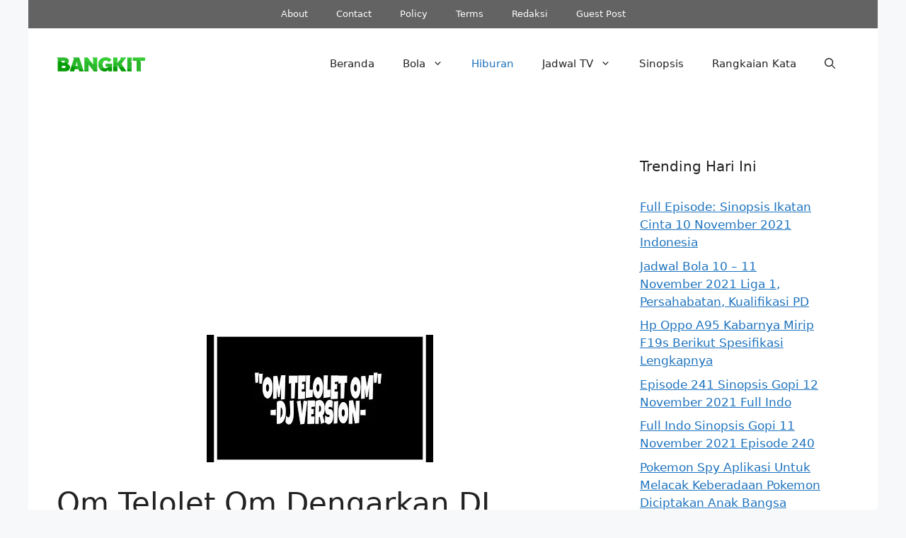

--- FILE ---
content_type: text/html; charset=utf-8
request_url: https://www.google.com/recaptcha/api2/aframe
body_size: 266
content:
<!DOCTYPE HTML><html><head><meta http-equiv="content-type" content="text/html; charset=UTF-8"></head><body><script nonce="0700FsM3fEqaLnIjmu6vhQ">/** Anti-fraud and anti-abuse applications only. See google.com/recaptcha */ try{var clients={'sodar':'https://pagead2.googlesyndication.com/pagead/sodar?'};window.addEventListener("message",function(a){try{if(a.source===window.parent){var b=JSON.parse(a.data);var c=clients[b['id']];if(c){var d=document.createElement('img');d.src=c+b['params']+'&rc='+(localStorage.getItem("rc::a")?sessionStorage.getItem("rc::b"):"");window.document.body.appendChild(d);sessionStorage.setItem("rc::e",parseInt(sessionStorage.getItem("rc::e")||0)+1);localStorage.setItem("rc::h",'1765905375885');}}}catch(b){}});window.parent.postMessage("_grecaptcha_ready", "*");}catch(b){}</script></body></html>